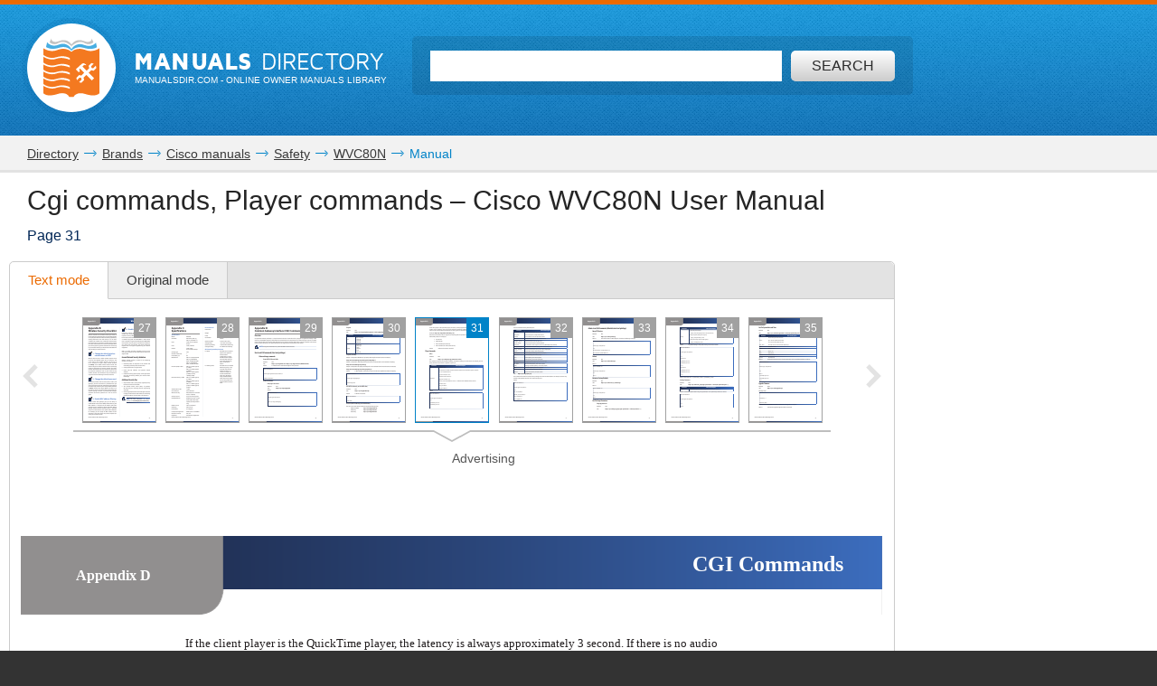

--- FILE ---
content_type: text/html; charset=UTF-8
request_url: https://www.manualsdir.com/manuals/69926/cisco-wvc80n.html?page=31
body_size: 11709
content:
<!DOCTYPE html>
<html lang="en" class="en" prefix="og: https://ogp.me/ns#">
<head>
    <link rel="dns-prefetch" href="//www.google-analytics.com">
    <link rel="dns-prefetch" href="//cdn.jsdelivr.net">
    <link rel="dns-prefetch" href="//pagead2.googlesyndication.com">
    <link rel="dns-prefetch" href="//tpc.googlesyndication.com">
    <link rel="dns-prefetch" href="//www.googletagmanager.com">

    
    <title>Cgi commands, Player commands | Cisco WVC80N User Manual | Page 31 / 66</title>

    
    <meta charset="utf-8">
    <meta name="description" content="Cisco WVC80N User Manual • Cgi commands, Player commands • Cisco Safety" />
    <meta name="keywords" content="Cisco, WVC80N, Safety user guide, user manual, pdf, read, download, owner&#039;s guide, owner&#039;s manual, owners, instruction, service manual" />
    <meta name="viewport" content="width=device-width, initial-scale=1.0">

    
                                        <meta property="og:type" content="website" />
                                                <meta property="og:title" content="Cisco WVC80N - Manual (Page 31)" />
                                                <meta property="og:url" content="https://www.manualsdir.com/manuals/69926/cisco-wvc80n.html?page=31" />
                                                <meta property="og:image" content="//www.manualsdir.com/screens/76238/31.png" />
                                                <meta property="og:site_name" content="manualsdir.com" />
                        
    
            <meta name="apple-itunes-app" content="app-id=951723184" /> 
    
    
    <link rel="icon" type="image/x-ico" href="/assets/favicon.ico" />


    
            <link rel="canonical" href="https://www.manualsdir.com/manuals/69926/cisco-wvc80n.html?page=31">
    
    
            <link rel="stylesheet" href="/assets/css/master.min.css?28" type="text/css" />
        
    <link rel="prev" href="/manuals/69926/cisco-wvc80n.html?page=30"/>    <link rel="next" href="/manuals/69926/cisco-wvc80n.html?page=32"/>    <script type="text/javascript">window.translationTab = {
            "complain-confirm" : "Want to report a bug?",
            "complain-saved" : "We thank you for noticing.",
            "complain-limited" : "Exceeded post limit",
            "doc-not-found" : "Document not found"
            };
    </script>


    
    

</head>

<body>

<!-- SVG icons -->
<svg xmlns="http://www.w3.org/2000/svg" style="display: none;">
    <!-- Logo -->
    <symbol id="logo" viewBox="0 0 79 82.1">
        <path fill="#F47920" d="M59.6,16.1c-13-5.1-20.1,2.6-20.1,2.6s-7.1-7.8-20.1-2.6 C9.1,20.2,0,13.5,0,13.5v9.4c0,0,7.8,6.6,18.7,3.2c11.3-3.5,18.5,1.3,18.5,1.3v2.4c0,0-10.7-4.7-18.5-1.6C9.4,31.9,0,25.5,0,25.5 v8.2c0,0,7.8,6.6,18.7,3.2c11.3-3.5,18.5,1.3,18.5,1.3v2.4c0,0-10.7-4.7-18.5-1.6C9.4,42.7,0,36.4,0,36.4v7.3c0,0,7.8,6.6,18.7,3.2 c11.3-3.5,18.5,1.3,18.5,1.3v2.4c0,0-10.7-4.7-18.5-1.6C9.4,52.7,0,46.4,0,46.4v7.1c0,0,7.8,6.6,18.7,3.2C30,53.2,37.2,58,37.2,58 v2.4c0,0-10.7-4.7-18.5-1.6C9.4,62.4,0,56.1,0,56.1v7.8c0,0,7.8,6.6,18.7,3.2c11.3-3.5,18.5,1.3,18.5,1.3v2.4c0,0-10.7-4.7-18.5-1.6 C9.4,72.8,0,66.5,0,66.5v10.3c0,0,4.1,6.2,19.7,1.3c13.5-4.3,16.6,4,16.6,4h6.4c0,0,3.2-8.2,16.6-4C74.9,83.1,79,76.8,79,76.8V13.5 C79,13.5,69.9,20.2,59.6,16.1z M71.5,55.8L68.3,59l-7.8-7.8l-3.9,3.9l0.8,3.1l-4,4l-3.2-0.8l3.7-3.7l-0.6-2.3l-2.3-0.6l-3.7,3.7 l-0.8-3.2l4-4l3.1,0.8l3.9-3.9l-5.9-5.9c-0.3,0.3-0.7,0.7-1,1c-0.3,0.3,1.2,2.2,0.6,2.8c-0.8,0.8-1.4,1.4-1.4,1.4l-4.2-4.2 c0,0,7.5-6.9,8.5-7.7c1-0.8,2.6-1.3,4.1-0.4c1.2,0.7,2.2,1.8,2.2,1.8s-0.2,0.2-0.5,0.6c-1-0.7-2.2-1.1-3.7,0.5 c-0.4,0.4-0.8,0.8-1.2,1.2l5.9,5.9l3.7-3.7l-0.8-3.1l4-4l3.2,0.8l-3.7,3.7l0.6,2.3l2.3,0.6l3.7-3.7l0.8,3.2l-4,4l-3.1-0.8L63.7,48 L71.5,55.8z"/>
        <path fill="#48AEE2" d="M21.7,12.9c12.1-4,17.8,4.2,17.8,4.2l0.1-1l0.1,1 c0,0,5.8-7.8,17.9-4c11.3,3.5,17.9-1,17.9-1l-1.4-6.5c0,0-5.8,7.5-16.1,3.4c-12-4.7-17.7,4.5-18.5,6C39,13.7,33.3,3.5,21.2,8.6 C11,12.8,5.2,5,5.2,5l-1.4,6.8C3.8,11.8,10.4,16.6,21.7,12.9z"/>
        <path fill="#C2C2C1" d="M21.5,6c7.2-4.2,15,1.8,17.6,4.2L39,10.7l0.2,0.3 c0,0,0.1-0.1,0.4-0.4C39.9,10.9,40,11,40,11l0.2-0.4l-0.1-0.5C42.8,7.8,50.6,1.8,57.8,6c7.7,4.5,12.7-0.9,12.7-0.9L68.3,0 c0,0-0.9,7.5-11,3.4C46.5-0.9,41,6.1,39.6,8.3C38.2,6.1,32.7-0.9,22,3.4C11.9,7.5,11,0,11,0L8.8,5.1C8.8,5.1,13.8,10.5,21.5,6z"/>
    </symbol>

    <!-- Icon arrow 1 -->
    <symbol id="icon-arrow-1" viewBox="0 0 512 512">
        <path d="M137.4,5.1l-25.7,25.7c-3.4,3.4-5.1,7.4-5.1,11.8c0,4.4,1.7,8.4,5.1,11.8 L313.5,256L111.8,457.6c-3.4,3.4-5.1,7.4-5.1,11.8c0,4.4,1.7,8.4,5.1,11.8l25.7,25.6c3.4,3.4,7.4,5.1,11.8,5.1 c4.4,0,8.4-1.7,11.8-5.1l239.2-239.1c3.4-3.4,5.1-7.3,5.1-11.8c0-4.5-1.7-8.4-5.1-11.8L161.1,5.1c-3.4-3.4-7.4-5.1-11.8-5.1 C144.8,0,140.9,1.7,137.4,5.1z"/>
    </symbol>

    <!-- Icon arrow 2 -->
    <symbol id="icon-arrow-2" viewBox="0 0 10 17">
        <path d="M8.6,17L0,8.5L8.6,0L10,2.4L3.9,8.5l6.1,6.1L8.6,17z"/>
    </symbol>

    <!-- Icon arrow 3 -->
    <symbol id="icon-arrow-3" viewBox="0 0 10 17">
        <path d="M1.4,17L10,8.5L1.4,0L0,2.4l6.1,6.1L0,14.6L1.4,17z"/>
    </symbol>

    <!-- Icon arrow 4 -->
    <symbol id="icon-arrow-4" viewBox="0 0 512 512">
        <path d="M85.6,10.5v40.3l256.2,196.9c2.5,2,4,5.1,4,8.3c0,3.2-1.5,6.2-4,8.2L85.6,461.2 v40.4c0,4,2.4,7.7,6.1,9.4c3.7,1.7,8.2,1.3,11.3-1.2l319.3-245.5c2.5-2,4-5,4-8.2c0-3.2-1.5-6.2-4-8.3L103.1,2.3 c-3.2-2.5-7.7-3-11.3-1.2C88,2.8,85.6,6.5,85.6,10.5z"/>
    </symbol>

    <!-- Icon arrow 5 -->
    <symbol id="icon-arrow-5" viewBox="0 0 512 512">
        <path d="M164.9,512l254.5-256L164.9,0L92.7,72.6L275,256L92.7,439.4L164.9,512z"/>
    </symbol>

    <!-- Icon arrow 6 -->
    <symbol id="icon-arrow-6" viewBox="0 0 512 512">
        <path d="M347.1,512L92.7,256L347.1,0l72.2,72.6L237,256l182.3,183.4L347.1,512z"/>
    </symbol>

    <!-- Icon arrow 7 -->
    <symbol id="icon-arrow-7" viewBox="0 0 14 7">
        <path stroke-miterlimit="10" d="M0.5,3h11C11.8,3,12,3.2,12,3.5C12,3.8,11.8,4,11.5,4h-11 C0.2,4,0,3.8,0,3.5C0,3.2,0.2,3,0.5,3z"/>
        <path stroke-miterlimit="10" d="M10.5,0.3l-0.3,0.3c0,0-0.1,0.1-0.1,0.2s0,0.1,0.1,0.2l2.5,2.6 l-2.5,2.6c0,0-0.1,0.1-0.1,0.2c0,0.1,0,0.1,0.1,0.2l0.3,0.3c0,0,0.1,0.1,0.1,0.1s0.1,0,0.1-0.1l3-3.1c0,0,0.1-0.1,0.1-0.2 c0-0.1,0-0.1-0.1-0.2l-3-3.1c0,0-0.1-0.1-0.1-0.1S10.6,0.2,10.5,0.3z"/>
    </symbol>

    <!-- Icon Star in circle -->
    <symbol id="icon-star" viewBox="0 0 512 512">
        <path d="M263.4,0.1C122-4,4.2,107.3,0.1,248.6c-0.1,2.5-0.1,5-0.1,7.5 C0,397.4,114.6,512,256,512c141.4,0,256-114.6,256-255.9C512,117.5,401.8,4.1,263.4,0.1z M343.9,296.2l23.3,115.9l-116.5-46.4 l-104.9,46.4L169,296.2l-81.6-92.8l104.9-11.6l58.3-104.4l58.3,104.4l128.2,11.6L343.9,296.2z"/>
    </symbol>

    <!-- Icon Plus in circle -->
    <symbol id="icon-plus" viewBox="0 0 512 512">
        <path d="M263.4,0.1C122-4,4.2,107.3,0.1,248.6c-0.1,2.5-0.1,5-0.1,7.5 C0,397.4,114.6,512,256,512c141.4,0,256-114.6,256-255.9C512,117.5,401.8,4.1,263.4,0.1z M399.3,291.9H291.8v107.5h-71.7V291.9 H112.7v-71.7h107.5V112.7h71.7v107.5h107.5V291.9z"/>
    </symbol>

    <!-- Icon Letter I -->
    <symbol id="icon-i" viewBox="0 0 22 68">
        <path d="M0,25.1v7.6c0,2.3,1.9,4.2,4.2,4.2h1.6v26.9c0,2.3,1.9,4.2,4.2,4.2h7.7
        c2.3,0,4.2-1.9,4.2-4.2V25.1c0-2.3-1.9-4.2-4.2-4.2h-2.5h-4h-7C1.9,20.9,0,22.8,0,25.1z"/>
        <path d="M13.9,0C18.4,0,22,3.6,22,8c0,4.4-3.6,8-8.1,8s-8.1-3.6-8.1-8
        C5.8,3.6,9.5,0,13.9,0z"/>
    </symbol>

    <!-- Icon HDD -->
    <symbol id="icon-hdd" viewBox="0 0 512 512">
        <path d="M506.7,265.6L441,68.5c-3.8-11.5-10.8-20.8-21-28c-10.2-7.2-21.4-10.7-33.7-10.7 H125.7c-12.2,0-23.4,3.6-33.7,10.7c-10.2,7.2-17.2,16.5-21,28L5.3,265.6C1.8,276.5,0,284.6,0,290v104.1c0,14.3,5.2,26.6,15.7,36.8 c10.4,10.2,23,15.3,37.7,15.3h405.3c14.7,0,27.2-5.1,37.7-15.3c10.4-10.2,15.7-22.4,15.7-36.8V290 C512,284.6,510.2,276.5,506.7,265.6z M111.7,81.2c0.9-2.8,2.7-5.2,5.3-7c2.7-1.8,5.6-2.8,8.7-2.8h260.7c3.1,0,6,0.9,8.7,2.8 c2.7,1.8,4.4,4.2,5.3,7L452.7,238H59.3L111.7,81.2z M469.3,394.1c0,2.8-1.1,5.3-3.2,7.3c-2.1,2.1-4.6,3.1-7.5,3.1H53.3 c-2.9,0-5.4-1-7.5-3.1c-2.1-2.1-3.2-4.5-3.2-7.3V290c0-2.8,1.1-5.3,3.2-7.3c2.1-2.1,4.6-3.1,7.5-3.1h405.3c2.9,0,5.4,1,7.5,3.1 c2.1,2.1,3.2,4.5,3.2,7.3V394.1L469.3,394.1z"/>
        <path d="M320,316.1c-7.3,0-13.6,2.5-18.8,7.6c-5.2,5.1-7.8,11.2-7.8,18.4 c0,7.2,2.6,13.3,7.8,18.4c5.2,5.1,11.5,7.6,18.8,7.6c7.3,0,13.6-2.5,18.8-7.6c5.2-5.1,7.8-11.2,7.8-18.4c0-7.2-2.6-13.3-7.8-18.4 C333.6,318.6,327.3,316.1,320,316.1z"/>
        <path d="M405.3,316.1c-7.3,0-13.6,2.5-18.8,7.6c-5.2,5.1-7.8,11.2-7.8,18.4 c0,7.2,2.6,13.3,7.8,18.4c5.2,5.1,11.5,7.6,18.8,7.6c7.3,0,13.6-2.5,18.8-7.6c5.2-5.1,7.8-11.2,7.8-18.4c0-7.2-2.6-13.3-7.8-18.4 C418.9,318.6,412.7,316.1,405.3,316.1z"/>
    </symbol>

    <!-- Icon Books -->
    <symbol id="icon-books" viewBox="0 0 512 512">
        <path d="M144.7,128.9c-5.4,0-9.8,4.4-9.8,9.9v311H19.7v-311c0-5.5-4.4-9.9-9.8-9.9 c-5.4,0-9.8,4.4-9.8,9.9v320.9c0,5.5,4.4,9.9,9.8,9.9h134.8c5.4,0,9.8-4.4,9.8-9.9V138.8C154.5,133.3,150.1,128.9,144.7,128.9z"/>
        <path d="M320.6,34.7c-5.4,0-9.8,4.4-9.8,9.9v405.2H195.6V44.6c0-5.5-4.4-9.9-9.8-9.9 c-5.4,0-9.8,4.4-9.8,9.9v415.1c0,5.5,4.4,9.9,9.8,9.9h134.8c5.4,0,9.8-4.4,9.8-9.9V44.6C330.4,39.1,326,34.7,320.6,34.7z"/>
        <path d="M440.8,142.5c-0.6-2.6-2.2-4.8-4.4-6.1c-2.2-1.4-4.9-1.8-7.4-1.2l-76.6,18.4 c-5.3,1.3-8.6,6.6-7.3,11.9c1.2,5.3,6.6,8.6,11.9,7.3l67.1-16.1l66.4,279.5l-80.7,19.3L359,241.9c-1.2-5.3-6.6-8.6-11.9-7.3 c-5.3,1.3-8.5,6.6-7.3,11.9l53,223.2c0.6,2.6,2.2,4.8,4.4,6.1c1.6,1,3.3,1.5,5.1,1.5c0.8,0,1.5-0.1,2.3-0.3l99.8-23.9 c5.3-1.3,8.5-6.6,7.3-11.9L440.8,142.5z"/>
        <path d="M77.2,185.1c18.4,0,33.3,15,33.3,33.5c0,18.5-14.9,33.5-33.3,33.5 c-18.4,0-33.3-15-33.3-33.5C43.9,200,58.8,185.1,77.2,185.1z"/>
        <path d="M38.2,409.6v7.7c0,6,4.8,10.8,10.8,10.8h56.5c6,0,10.8-4.9,10.8-10.8v-7.7 c0-6-4.8-10.9-10.8-10.9H49C43,398.7,38.2,403.6,38.2,409.6z"/>
        <path d="M253.2,96c18.4,0,33.3,15,33.3,33.5s-14.9,33.5-33.3,33.5s-33.3-15-33.3-33.5 S234.8,96,253.2,96z"/>
        <path d="M214.1,409.6v7.7c0,6,4.8,10.8,10.8,10.8h56.5c6,0,10.8-4.9,10.8-10.8v-7.7 c0-6-4.8-10.9-10.8-10.9h-56.5C218.9,398.7,214.1,403.6,214.1,409.6z"/>
        <path d="M391.6,185.1c12,0,21.7,9.7,21.7,21.8c0,12-9.7,21.8-21.7,21.8 c-12,0-21.7-9.7-21.7-21.8C369.9,194.8,379.6,185.1,391.6,185.1z"/>
        <path d="M413.7,424.2c1.4,5.8,7.2,9.4,13,8l36.9-8.8c5.8-1.4,9.4-7.2,8-13.1l-1.8-7.5 c-1.4-5.8-7.2-9.4-13-8l-36.9,8.8c-5.8,1.4-9.4,7.2-8,13.1L413.7,424.2z"/>
        <path d="M126.2,161.4v-19.7c0-5.5-4.4-9.9-9.8-9.9c-5.4,0-9.8,4.4-9.8,9.9v9.9H48v-9.9 c0-5.5-4.4-9.9-9.8-9.9c-5.4,0-9.8,4.4-9.8,9.9v19.7c0,5.5,4.4,9.9,9.8,9.9h78.1C121.8,171.3,126.2,166.9,126.2,161.4z"/>
        <path d="M302.1,64.3V44.6c0-5.5-4.4-9.9-9.8-9.9c-5.4,0-9.8,4.4-9.8,9.9v9.9h-58.5v-9.9 c0-5.5-4.4-9.9-9.8-9.9c-5.4,0-9.8,4.4-9.8,9.9v19.7c0,5.5,4.4,9.9,9.8,9.9h78.1C297.7,74.2,302.1,69.8,302.1,64.3z"/>
    </symbol>

    <!-- Icon Books 2 -->
    <symbol id="icon-books-2" viewBox="0 0 512 512">
        <path d="M483.4,220.1c0-0.1,0-0.2,0-0.3c0-0.2-0.2-0.4-0.3-0.6c-0.2-0.6-0.4-1.2-0.8-1.7 c-0.2-0.3-0.5-0.6-0.7-0.9c-0.4-0.4-0.8-0.7-1.3-1c-0.2-0.2-0.4-0.4-0.7-0.5L454,203.1l17.2-16.2c1.5-1.3,2.2-3.3,2-5.3L467,106 c-0.1-0.8-0.3-1-0.4-1.2c-0.2-0.6-0.4-1.2-0.8-1.7c-0.2-0.3-0.4-0.6-0.7-0.9c-0.4-0.4-0.8-0.7-1.2-1c-0.2-0.2-0.4-0.4-0.7-0.6 L247.4,0.1c0,0-5.6-0.6-7.6,1.4L24.1,222.6c-0.7,0.9-1.1,1.6-1.4,2.3c-0.4,1.2-0.5,2.1-0.4,3l8.6,64.9c0.3,2.2,1.7,4.1,3.7,5 l30.1,14.4l-24.1,24.7c-0.1,0.1-0.1,0.2-0.2,0.3c-0.5,0.6-0.9,1.3-1.2,2.1c0,0.1-0.2,0.2-0.2,0.4c-0.2,0.8-0.3,1.7-0.2,2.7l8.6,64.9 c0.3,2.2,1.7,4.1,3.7,5l207.1,99c0.1,0,0.1,0,0.2,0c0.8,0.4,1.7,0.6,2.7,0.6h0c0.1,0,0.2,0,0.3,0c0.3,0,0.5-0.2,0.8-0.2 c0.5-0.1,1-0.2,1.5-0.4c0.4-0.2,0.7-0.5,1.1-0.7c0.3-0.2,0.6-0.3,0.8-0.5l222-208.7c1.4-1.4,2.2-3.3,2-5.3l-6.3-75.8 C483.5,220.3,483.4,220.3,483.4,220.1z M253.6,37.5l158.6,73.2L370,152.1L212.5,80.3L253.6,37.5z M43.7,287.7L37,238.1l197.6,90.7 l2.7,51.5L43.7,287.7z M60.2,402.2l-6.6-49.7l197.6,90.7l2.7,51.5L60.2,402.2z M250.5,376.5l-2.6-49.4l207.1-205.9l4.9,58.5 L250.5,376.5z M267,490.9l-2.6-49.4l207-205.9l4.9,58.5L267,490.9z"/>
    </symbol>

    <!-- Icon Full list -->
    <symbol id="icon-flist" viewBox="0 0 512 512">
        <path d="M60.2,15.1c33.3,0,60.2,27,60.2,60.2s-27,60.2-60.2,60.2C27,135.5,0,108.6,0,75.3 S27,15.1,60.2,15.1z"/>
        <path d="M240.9,15.1h210.8c33.3,0,60.2,27,60.2,60.2s-27,60.2-60.2,60.2H240.9 c-33.3,0-60.2-27-60.2-60.2S207.7,15.1,240.9,15.1z"/>
        <path d="M60.2,195.8c33.3,0,60.2,27,60.2,60.2s-27,60.2-60.2,60.2C27,316.2,0,289.3,0,256 S27,195.8,60.2,195.8z"/>
        <path d="M240.9,195.8h210.8c33.3,0,60.2,27,60.2,60.2s-27,60.2-60.2,60.2H240.9 c-33.3,0-60.2-27-60.2-60.2S207.7,195.8,240.9,195.8z"/>
        <path d="M60.2,376.5c33.3,0,60.2,27,60.2,60.2c0,33.3-27,60.2-60.2,60.2 C27,496.9,0,470,0,436.7C0,403.4,27,376.5,60.2,376.5z"/>
        <path d="M240.9,376.5h210.8c33.3,0,60.2,27,60.2,60.2c0,33.3-27,60.2-60.2,60.2H240.9 c-33.3,0-60.2-27-60.2-60.2C180.7,403.4,207.7,376.5,240.9,376.5z"/>
    </symbol>

    <!-- Icon Watch more -->
    <symbol id="icon-watch" viewBox="0 0 512 512">
        <path d="M104.1,0h55.4c14,0,25.3,11.3,25.3,25.3v89.4c0,14-11.3,25.3-25.3,25.3h-55.4 c-14,0-25.3-11.3-25.3-25.3V25.3C78.8,11.3,90.2,0,104.1,0z"/>
        <path d="M228.3,0h55.4c14,0,25.3,11.3,25.3,25.3v89.4c0,14-11.3,25.3-25.3,25.3h-55.4 c-14,0-25.3-11.3-25.3-25.3V25.3C203,11.3,214.3,0,228.3,0z"/>
        <path d="M352.5,0h55.4c14,0,25.3,11.3,25.3,25.3v89.4c0,14-11.3,25.3-25.3,25.3h-55.4 c-14,0-25.3-11.3-25.3-25.3V25.3C327.2,11.3,338.5,0,352.5,0z"/>
        <path d="M104.1,157.7h55.7"/>
        <path d="M228.2,157.7h55.7"/>
        <path d="M352.2,157.7h55.7"/>
        <path d="M104.1,177.2h55.4c14,0,25.3,11.3,25.3,25.3v89.4c0,14-11.3,25.3-25.3,25.3h-55.4 c-14,0-25.3-11.3-25.3-25.3v-89.4C78.8,188.5,90.2,177.2,104.1,177.2z"/>
        <path d="M228.3,177.2h55.4c14,0,25.3,11.3,25.3,25.3v89.4c0,14-11.3,25.3-25.3,25.3h-55.4 c-14,0-25.3-11.3-25.3-25.3v-89.4C203,188.5,214.3,177.2,228.3,177.2z"/>
        <path d="M352.5,177.2h55.4c14,0,25.3,11.3,25.3,25.3v89.4c0,14-11.3,25.3-25.3,25.3h-55.4 c-14,0-25.3-11.3-25.3-25.3v-89.4C327.2,188.5,338.5,177.2,352.5,177.2z"/>
        <path d="M104.1,334.8h55.7"/>
        <path d="M228.2,334.8h55.7"/>
        <path d="M352.2,334.8h55.7"/>
        <path d="M104.1,354.3h55.4c14,0,25.3,11.3,25.3,25.3V469c0,14-11.3,25.3-25.3,25.3h-55.4 c-14,0-25.3-11.3-25.3-25.3v-89.4C78.8,365.6,90.2,354.3,104.1,354.3z"/>
        <path d="M228.3,354.3h55.4c14,0,25.3,11.3,25.3,25.3V469c0,14-11.3,25.3-25.3,25.3h-55.4 c-14,0-25.3-11.3-25.3-25.3v-89.4C203,365.6,214.3,354.3,228.3,354.3z"/>
        <path d="M352.5,354.3h55.4c14,0,25.3,11.3,25.3,25.3V469c0,14-11.3,25.3-25.3,25.3h-55.4 c-14,0-25.3-11.3-25.3-25.3v-89.4C327.2,365.6,338.5,354.3,352.5,354.3z"/>
        <path d="M104.1,512h55.7"/>
        <path d="M228.2,512h55.7"/>
        <path d="M352.2,512h55.7"/>
    </symbol>

    <!-- Icon Search -->
    <symbol id="icon-search" viewBox="0 0 512 512">
        <path d="M16.4,416L70,362.5c3.3-3.3,7.7-5.2,12.2-5.2c5.5,0,10.6,2.6,14,7.3 c14.3,19.7,31.5,36.9,51.2,51.2c4.2,3.1,6.9,7.7,7.2,12.7c0.4,4.9-1.5,9.9-5.1,13.5l-53.6,53.5C85.3,506.1,71.2,512,56.2,512 s-29.1-5.9-39.7-16.5C-5.5,473.6-5.5,437.9,16.4,416z"/>
        <path d="M289,446c-123,0-223-100-223-223C66,100,166,0,289,0c123,0,223,100,223,223 C512,345.9,412,446,289,446z M289,66.9c-86.1,0-156.1,70-156.1,156.1S202.9,379,289,379c86.1,0,156.1-70,156.1-156.1 S375.1,66.9,289,66.9z"/>
    </symbol>

    <!-- Icon Zoom -->
    <symbol id="icon-zoom" viewBox="0 0 512 512">
        <path d="M278.8,114.3h61.3v62.6h61.3v61.7h-61.3v61.7h-61.3v-61.7h-61.3v-61.7h61.3V114.3z
     M13.7,434.6l106-110c2.9-2.8,6.4-4.4,9.8-6.2c-15.7-30.8-24.1-69-23.7-115.7C106.7,66.7,174.9-0.9,310.3,0
    C445.7,0.9,512.9,69.5,512,205.7c-1,136.1-69.1,203.8-204.5,202.8c-48.9-0.3-88.7-9.8-119.8-27.9c-1.9,3.1-3.5,6.3-6.2,8.9l-106,110
    c-17.8,17.1-46.1,16.5-63.1-1.4C-4.6,480.2-4.1,451.7,13.7,434.6z M308.9,345.8c93.2,0,139.8-46.9,139.8-140.6
    c0-93.7-46.6-140.5-139.8-140.5s-139.8,46.7-139.8,140.5C169.1,299,215.7,345.8,308.9,345.8z"/>
    </symbol>

    <!-- Icon Download -->
    <symbol id="icon-download" viewBox="0 0 512 512">
        <path d="M500.4,182H360.7V0H151.3v182H11.6L256,421.6L500.4,182z M34.9,466.7V512h442.2
    v-45.3H34.9z"/>
    </symbol>

    <!-- Icon Download 2 -->
    <symbol id="icon-download-2" viewBox="0 0 41 41">
        <path d="M25.4,0v18.5h8.1l-13,13.2l-13-13.2h8.1V0C6.6,2.2,0,10.4,0,20.2C0,31.7,9.2,41,20.5,41C31.8,41,41,31.7,41,20.2C41,10.4,34.4,2.2,25.4,0z"/>
    </symbol>

    <!-- Icon See -->
    <symbol id="icon-see" viewBox="0 0 512 512">
        <path d="M507.4,241.5c-2.1-3-52.8-74.9-122.7-124C348.4,91.9,302.7,77.9,256,77.9 c-46.7,0-92.4,14-128.8,39.6c-69.9,49.1-120.5,121-122.6,124c-6.1,8.7-6.1,20.3,0,29c2.1,3,52.7,74.9,122.6,124 c36.3,25.5,82,39.6,128.8,39.6c46.8,0,92.4-14,128.7-39.6c69.9-49.1,120.6-121,122.7-124C513.5,261.8,513.5,250.2,507.4,241.5z M256,345.1c-49.5,0-89.6-40-89.6-89.1c0-49.2,40.1-89.1,89.6-89.1c49.4,0,89.6,39.8,89.6,89.1C345.6,305.1,305.4,345.1,256,345.1z "/>
        <path d="M307.2,256c0,28-23,50.9-51.2,50.9c-28.3,0-51.2-22.9-51.2-50.9 c0-28.1,22.9-50.9,51.2-50.9C284.2,205.1,307.2,227.9,307.2,256z"/>
    </symbol>

    <!-- Icon Complain -->
    <symbol id="icon-complain" viewBox="0 0 512 512">
        <path d="M279.8,37.3c-132-3.5-242.1,91.2-245.9,211.5c-0.1,2.1-0.1,4.2-0.1,6.4
        c0,35.5,9.3,69,25.8,98.6C69.9,372.2-13.6,458,1.9,473c13.1,12.7,124.4-44.8,140.5-35.3C179.9,460,224.7,473,272.9,473
        C404.9,473,512,375.4,512,255.1C512.1,137.2,409.1,40.7,279.8,37.3z M310.1,409.2h-85v-63.8h42.5v-42.5h-42.5l-10.6-191.3h106.3
        l-10.6,191.3h-42.5v42.5h42.5V409.2z"/>
    </symbol>

    <!-- Icon Share -->
    <symbol id="icon-share" viewBox="0 0 18 18">
        <path d="M14.7,0c-1.8,0-3.3,1.5-3.3,3.3c0,0.1,0,0.2,0,0.2l-6,2.8C4.9,5.7,4.1,5.4,3.3,5.4 C1.5,5.4,0,6.9,0,8.6s1.5,3.3,3.3,3.3c0.6,0,1.1-0.1,1.6-0.4l2.6,2.2c-0.1,0.3-0.2,0.7-0.2,1.1c0,1.8,1.5,3.3,3.3,3.3 s3.3-1.5,3.3-3.3c0-1.8-1.5-3.3-3.3-3.3c-0.6,0-1.1,0.1-1.6,0.4L6.3,9.7C6.4,9.4,6.5,9,6.5,8.6c0-0.1,0-0.1,0-0.2l6-2.8 c0.6,0.6,1.4,0.9,2.2,0.9C16.5,6.5,18,5,18,3.3C18,1.5,16.5,0,14.7,0z"/>
    </symbol>
</svg>


<div class="wrapper manual-global">
    
        <header class="header header--small row">
            <div class="header__content row__content">
                <div class="logo logo--f-left">
                    <a href="/" class="logo__image logo__image--small" aria-label="Home page"><svg class="logo-svg"><use xlink:href="#logo" /></svg></a>
                    <div class="logo__titles logo__titles--small">
                        <span class="logo__title logo__title--small"><b>Manuals</b> Directory</span>
                        <span class="logo__sub-title logo__sub-title--small"><span>ManualsDir.com</span> - online owner manuals library</span>
                    </div>
                </div>
                <form action="/search.html" method="get" class="search search--inner" id="search-form">
                    <div class="search__content search__content--inner">
                        <input type="text" name="q" class="search__input-text"  aria-label="Search" id="top-search"  />
                        <button type="submit" class="search__submit search__submit--inner" aria-label="Search"><span>Search</span> <svg class="svg-icon"><use xlink:href="#icon-search" /></svg></button>
                    </div>
                </form>
            </div>
        </header>
    
    <main class="content">
        
    <div class="row row--grey row--border-bot row--small-padding hide-small clearfix">
        <div class="row__content position-ralative">
            <nav class="pathway" itemscope itemtype="http://schema.org/BreadcrumbList">
    <div itemscope itemprop="itemListElement" itemtype="http://schema.org/ListItem">
        <a itemprop="item" href="/"><span itemprop="name">Directory</span></a>
        <svg class="svg-icon"><use xlink:href="#icon-arrow-7" /></svg>
        <meta itemprop="position" content="1" />
    </div>
                        <div itemscope itemprop="itemListElement" itemtype="http://schema.org/ListItem">
                <a itemprop="item" href="/brands.html"><span itemprop="name">Brands</span></a>
                <svg class="svg-icon"><use xlink:href="#icon-arrow-7" /></svg>
                <meta itemprop="position" content="2" />
            </div>
                                <div itemscope itemprop="itemListElement" itemtype="http://schema.org/ListItem">
                <a itemprop="item" href="/brands/cisco.html"><span itemprop="name">Cisco manuals</span></a>
                <svg class="svg-icon"><use xlink:href="#icon-arrow-7" /></svg>
                <meta itemprop="position" content="3" />
            </div>
                                <div itemscope itemprop="itemListElement" itemtype="http://schema.org/ListItem">
                <a itemprop="item" href="/brands/cisco/158.html"><span itemprop="name">Safety</span></a>
                <svg class="svg-icon"><use xlink:href="#icon-arrow-7" /></svg>
                <meta itemprop="position" content="4" />
            </div>
                                <div itemscope itemprop="itemListElement" itemtype="http://schema.org/ListItem">
                <a itemprop="item" href="/models/cisco/wvc80n.html"><span itemprop="name">WVC80N</span></a>
                <svg class="svg-icon"><use xlink:href="#icon-arrow-7" /></svg>
                <meta itemprop="position" content="5" />
            </div>
                                Manual
            </nav>
        </div>
    </div>

        
    <div class="row row--border-bot row--view">
        <div class="row__content">

            
            <div class="title-block title-block--manual">
                <h1 class="title title--h1">Cgi commands, Player commands &ndash; Cisco WVC80N User Manual</h1>
                <h2 class="title title--h4">Page 31</h2>
            </div>

            

            
            <div id="view-toolbar" class="tabs tabs--manual">
                <ul class="tabs__list">
                    <li><a href="/manuals/69926/cisco-wvc80n.html?page=31" class="active" id="html-btn">Text mode <span class="original-preloader" id="html-preloader"></span></a></li>
                    <li><a href="/manuals/69926/cisco-wvc80n.html?page=31&amp;original=1"  id="original-btn">Original mode <span class="original-preloader" id="original-preloader"></span></a></li>
                    
                    
                </ul>
                <div class="tabs__content">
                    <div class="tabs__content__inner visible">
                        <div class="manual-view">

                            <nav class="manual-view__pager">
                                <div class="manual-view__pager__list">
                                    <div id="thumb-pager-list" class="manual-view__pager__list__inner" data-current_page="31">
                                        <ul>
                                                                                            <li
                                                        data-icon="/files/76238/content/i-01.png"
                                                        data-html="/manuals/69926/cisco-wvc80n.html"
                                                        data-page="1"
                                                ><a href="/manuals/69926/cisco-wvc80n.html" aria-label="Page 1"><span class="placeholder"></span><span class="number"></span></a></li>
                                                                                            <li
                                                        data-icon="/files/76238/content/i-02.png"
                                                        data-html="/manuals/69926/cisco-wvc80n.html?page=2"
                                                        data-page="2"
                                                ><a href="/manuals/69926/cisco-wvc80n.html?page=2" aria-label="Page 2"><span class="placeholder"></span><span class="number"></span></a></li>
                                                                                            <li
                                                        data-icon="/files/76238/content/i-03.png"
                                                        data-html="/manuals/69926/cisco-wvc80n.html?page=3"
                                                        data-page="3"
                                                ><a href="/manuals/69926/cisco-wvc80n.html?page=3" aria-label="Page 3"><span class="placeholder"></span><span class="number"></span></a></li>
                                                                                            <li
                                                        data-icon="/files/76238/content/i-04.png"
                                                        data-html="/manuals/69926/cisco-wvc80n.html?page=4"
                                                        data-page="4"
                                                ><a href="/manuals/69926/cisco-wvc80n.html?page=4" aria-label="Page 4"><span class="placeholder"></span><span class="number"></span></a></li>
                                                                                            <li
                                                        data-icon="/files/76238/content/i-05.png"
                                                        data-html="/manuals/69926/cisco-wvc80n.html?page=5"
                                                        data-page="5"
                                                ><a href="/manuals/69926/cisco-wvc80n.html?page=5" aria-label="Page 5"><span class="placeholder"></span><span class="number"></span></a></li>
                                                                                            <li
                                                        data-icon="/files/76238/content/i-06.png"
                                                        data-html="/manuals/69926/cisco-wvc80n.html?page=6"
                                                        data-page="6"
                                                ><a href="/manuals/69926/cisco-wvc80n.html?page=6" aria-label="Page 6"><span class="placeholder"></span><span class="number"></span></a></li>
                                                                                            <li
                                                        data-icon="/files/76238/content/i-07.png"
                                                        data-html="/manuals/69926/cisco-wvc80n.html?page=7"
                                                        data-page="7"
                                                ><a href="/manuals/69926/cisco-wvc80n.html?page=7" aria-label="Page 7"><span class="placeholder"></span><span class="number"></span></a></li>
                                                                                            <li
                                                        data-icon="/files/76238/content/i-08.png"
                                                        data-html="/manuals/69926/cisco-wvc80n.html?page=8"
                                                        data-page="8"
                                                ><a href="/manuals/69926/cisco-wvc80n.html?page=8" aria-label="Page 8"><span class="placeholder"></span><span class="number"></span></a></li>
                                                                                            <li
                                                        data-icon="/files/76238/content/i-09.png"
                                                        data-html="/manuals/69926/cisco-wvc80n.html?page=9"
                                                        data-page="9"
                                                ><a href="/manuals/69926/cisco-wvc80n.html?page=9" aria-label="Page 9"><span class="placeholder"></span><span class="number"></span></a></li>
                                                                                            <li
                                                        data-icon="/files/76238/content/i-10.png"
                                                        data-html="/manuals/69926/cisco-wvc80n.html?page=10"
                                                        data-page="10"
                                                ><a href="/manuals/69926/cisco-wvc80n.html?page=10" aria-label="Page 10"><span class="placeholder"></span><span class="number"></span></a></li>
                                                                                            <li
                                                        data-icon="/files/76238/content/i-11.png"
                                                        data-html="/manuals/69926/cisco-wvc80n.html?page=11"
                                                        data-page="11"
                                                ><a href="/manuals/69926/cisco-wvc80n.html?page=11" aria-label="Page 11"><span class="placeholder"></span><span class="number"></span></a></li>
                                                                                            <li
                                                        data-icon="/files/76238/content/i-12.png"
                                                        data-html="/manuals/69926/cisco-wvc80n.html?page=12"
                                                        data-page="12"
                                                ><a href="/manuals/69926/cisco-wvc80n.html?page=12" aria-label="Page 12"><span class="placeholder"></span><span class="number"></span></a></li>
                                                                                            <li
                                                        data-icon="/files/76238/content/i-13.png"
                                                        data-html="/manuals/69926/cisco-wvc80n.html?page=13"
                                                        data-page="13"
                                                ><a href="/manuals/69926/cisco-wvc80n.html?page=13" aria-label="Page 13"><span class="placeholder"></span><span class="number"></span></a></li>
                                                                                            <li
                                                        data-icon="/files/76238/content/i-14.png"
                                                        data-html="/manuals/69926/cisco-wvc80n.html?page=14"
                                                        data-page="14"
                                                ><a href="/manuals/69926/cisco-wvc80n.html?page=14" aria-label="Page 14"><span class="placeholder"></span><span class="number"></span></a></li>
                                                                                            <li
                                                        data-icon="/files/76238/content/i-15.png"
                                                        data-html="/manuals/69926/cisco-wvc80n.html?page=15"
                                                        data-page="15"
                                                ><a href="/manuals/69926/cisco-wvc80n.html?page=15" aria-label="Page 15"><span class="placeholder"></span><span class="number"></span></a></li>
                                                                                            <li
                                                        data-icon="/files/76238/content/i-16.png"
                                                        data-html="/manuals/69926/cisco-wvc80n.html?page=16"
                                                        data-page="16"
                                                ><a href="/manuals/69926/cisco-wvc80n.html?page=16" aria-label="Page 16"><span class="placeholder"></span><span class="number"></span></a></li>
                                                                                            <li
                                                        data-icon="/files/76238/content/i-17.png"
                                                        data-html="/manuals/69926/cisco-wvc80n.html?page=17"
                                                        data-page="17"
                                                ><a href="/manuals/69926/cisco-wvc80n.html?page=17" aria-label="Page 17"><span class="placeholder"></span><span class="number"></span></a></li>
                                                                                            <li
                                                        data-icon="/files/76238/content/i-18.png"
                                                        data-html="/manuals/69926/cisco-wvc80n.html?page=18"
                                                        data-page="18"
                                                ><a href="/manuals/69926/cisco-wvc80n.html?page=18" aria-label="Page 18"><span class="placeholder"></span><span class="number"></span></a></li>
                                                                                            <li
                                                        data-icon="/files/76238/content/i-19.png"
                                                        data-html="/manuals/69926/cisco-wvc80n.html?page=19"
                                                        data-page="19"
                                                ><a href="/manuals/69926/cisco-wvc80n.html?page=19" aria-label="Page 19"><span class="placeholder"></span><span class="number"></span></a></li>
                                                                                            <li
                                                        data-icon="/files/76238/content/i-20.png"
                                                        data-html="/manuals/69926/cisco-wvc80n.html?page=20"
                                                        data-page="20"
                                                ><a href="/manuals/69926/cisco-wvc80n.html?page=20" aria-label="Page 20"><span class="placeholder"></span><span class="number"></span></a></li>
                                                                                            <li
                                                        data-icon="/files/76238/content/i-21.png"
                                                        data-html="/manuals/69926/cisco-wvc80n.html?page=21"
                                                        data-page="21"
                                                ><a href="/manuals/69926/cisco-wvc80n.html?page=21" aria-label="Page 21"><span class="placeholder"></span><span class="number"></span></a></li>
                                                                                            <li
                                                        data-icon="/files/76238/content/i-22.png"
                                                        data-html="/manuals/69926/cisco-wvc80n.html?page=22"
                                                        data-page="22"
                                                ><a href="/manuals/69926/cisco-wvc80n.html?page=22" aria-label="Page 22"><span class="placeholder"></span><span class="number"></span></a></li>
                                                                                            <li
                                                        data-icon="/files/76238/content/i-23.png"
                                                        data-html="/manuals/69926/cisco-wvc80n.html?page=23"
                                                        data-page="23"
                                                ><a href="/manuals/69926/cisco-wvc80n.html?page=23" aria-label="Page 23"><span class="placeholder"></span><span class="number"></span></a></li>
                                                                                            <li
                                                        data-icon="/files/76238/content/i-24.png"
                                                        data-html="/manuals/69926/cisco-wvc80n.html?page=24"
                                                        data-page="24"
                                                ><a href="/manuals/69926/cisco-wvc80n.html?page=24" aria-label="Page 24"><span class="placeholder"></span><span class="number"></span></a></li>
                                                                                            <li
                                                        data-icon="/files/76238/content/i-25.png"
                                                        data-html="/manuals/69926/cisco-wvc80n.html?page=25"
                                                        data-page="25"
                                                ><a href="/manuals/69926/cisco-wvc80n.html?page=25" aria-label="Page 25"><span class="placeholder"></span><span class="number"></span></a></li>
                                                                                            <li
                                                        data-icon="/files/76238/content/i-26.png"
                                                        data-html="/manuals/69926/cisco-wvc80n.html?page=26"
                                                        data-page="26"
                                                ><a href="/manuals/69926/cisco-wvc80n.html?page=26" aria-label="Page 26"><span class="placeholder"></span><span class="number"></span></a></li>
                                                                                            <li
                                                        data-icon="/files/76238/content/i-27.png"
                                                        data-html="/manuals/69926/cisco-wvc80n.html?page=27"
                                                        data-page="27"
                                                ><a href="/manuals/69926/cisco-wvc80n.html?page=27" aria-label="Page 27"><span class="placeholder"></span><span class="number"></span></a></li>
                                                                                            <li
                                                        data-icon="/files/76238/content/i-28.png"
                                                        data-html="/manuals/69926/cisco-wvc80n.html?page=28"
                                                        data-page="28"
                                                ><a href="/manuals/69926/cisco-wvc80n.html?page=28" aria-label="Page 28"><span class="placeholder"></span><span class="number"></span></a></li>
                                                                                            <li
                                                        data-icon="/files/76238/content/i-29.png"
                                                        data-html="/manuals/69926/cisco-wvc80n.html?page=29"
                                                        data-page="29"
                                                ><a href="/manuals/69926/cisco-wvc80n.html?page=29" aria-label="Page 29"><span class="placeholder"></span><span class="number"></span></a></li>
                                                                                            <li
                                                        data-icon="/files/76238/content/i-30.png"
                                                        data-html="/manuals/69926/cisco-wvc80n.html?page=30"
                                                        data-page="30"
                                                ><a href="/manuals/69926/cisco-wvc80n.html?page=30" aria-label="Page 30"><span class="placeholder"></span><span class="number"></span></a></li>
                                                                                            <li
                                                        data-icon="/files/76238/content/i-31.png"
                                                        data-html="/manuals/69926/cisco-wvc80n.html?page=31"
                                                        data-page="31"
                                                ><a href="/manuals/69926/cisco-wvc80n.html?page=31" aria-label="Page 31"><span class="placeholder"></span><span class="number"></span></a></li>
                                                                                            <li
                                                        data-icon="/files/76238/content/i-32.png"
                                                        data-html="/manuals/69926/cisco-wvc80n.html?page=32"
                                                        data-page="32"
                                                ><a href="/manuals/69926/cisco-wvc80n.html?page=32" aria-label="Page 32"><span class="placeholder"></span><span class="number"></span></a></li>
                                                                                            <li
                                                        data-icon="/files/76238/content/i-33.png"
                                                        data-html="/manuals/69926/cisco-wvc80n.html?page=33"
                                                        data-page="33"
                                                ><a href="/manuals/69926/cisco-wvc80n.html?page=33" aria-label="Page 33"><span class="placeholder"></span><span class="number"></span></a></li>
                                                                                            <li
                                                        data-icon="/files/76238/content/i-34.png"
                                                        data-html="/manuals/69926/cisco-wvc80n.html?page=34"
                                                        data-page="34"
                                                ><a href="/manuals/69926/cisco-wvc80n.html?page=34" aria-label="Page 34"><span class="placeholder"></span><span class="number"></span></a></li>
                                                                                            <li
                                                        data-icon="/files/76238/content/i-35.png"
                                                        data-html="/manuals/69926/cisco-wvc80n.html?page=35"
                                                        data-page="35"
                                                ><a href="/manuals/69926/cisco-wvc80n.html?page=35" aria-label="Page 35"><span class="placeholder"></span><span class="number"></span></a></li>
                                                                                            <li
                                                        data-icon="/files/76238/content/i-36.png"
                                                        data-html="/manuals/69926/cisco-wvc80n.html?page=36"
                                                        data-page="36"
                                                ><a href="/manuals/69926/cisco-wvc80n.html?page=36" aria-label="Page 36"><span class="placeholder"></span><span class="number"></span></a></li>
                                                                                            <li
                                                        data-icon="/files/76238/content/i-37.png"
                                                        data-html="/manuals/69926/cisco-wvc80n.html?page=37"
                                                        data-page="37"
                                                ><a href="/manuals/69926/cisco-wvc80n.html?page=37" aria-label="Page 37"><span class="placeholder"></span><span class="number"></span></a></li>
                                                                                            <li
                                                        data-icon="/files/76238/content/i-38.png"
                                                        data-html="/manuals/69926/cisco-wvc80n.html?page=38"
                                                        data-page="38"
                                                ><a href="/manuals/69926/cisco-wvc80n.html?page=38" aria-label="Page 38"><span class="placeholder"></span><span class="number"></span></a></li>
                                                                                            <li
                                                        data-icon="/files/76238/content/i-39.png"
                                                        data-html="/manuals/69926/cisco-wvc80n.html?page=39"
                                                        data-page="39"
                                                ><a href="/manuals/69926/cisco-wvc80n.html?page=39" aria-label="Page 39"><span class="placeholder"></span><span class="number"></span></a></li>
                                                                                            <li
                                                        data-icon="/files/76238/content/i-40.png"
                                                        data-html="/manuals/69926/cisco-wvc80n.html?page=40"
                                                        data-page="40"
                                                ><a href="/manuals/69926/cisco-wvc80n.html?page=40" aria-label="Page 40"><span class="placeholder"></span><span class="number"></span></a></li>
                                                                                            <li
                                                        data-icon="/files/76238/content/i-41.png"
                                                        data-html="/manuals/69926/cisco-wvc80n.html?page=41"
                                                        data-page="41"
                                                ><a href="/manuals/69926/cisco-wvc80n.html?page=41" aria-label="Page 41"><span class="placeholder"></span><span class="number"></span></a></li>
                                                                                            <li
                                                        data-icon="/files/76238/content/i-42.png"
                                                        data-html="/manuals/69926/cisco-wvc80n.html?page=42"
                                                        data-page="42"
                                                ><a href="/manuals/69926/cisco-wvc80n.html?page=42" aria-label="Page 42"><span class="placeholder"></span><span class="number"></span></a></li>
                                                                                            <li
                                                        data-icon="/files/76238/content/i-43.png"
                                                        data-html="/manuals/69926/cisco-wvc80n.html?page=43"
                                                        data-page="43"
                                                ><a href="/manuals/69926/cisco-wvc80n.html?page=43" aria-label="Page 43"><span class="placeholder"></span><span class="number"></span></a></li>
                                                                                            <li
                                                        data-icon="/files/76238/content/i-44.png"
                                                        data-html="/manuals/69926/cisco-wvc80n.html?page=44"
                                                        data-page="44"
                                                ><a href="/manuals/69926/cisco-wvc80n.html?page=44" aria-label="Page 44"><span class="placeholder"></span><span class="number"></span></a></li>
                                                                                            <li
                                                        data-icon="/files/76238/content/i-45.png"
                                                        data-html="/manuals/69926/cisco-wvc80n.html?page=45"
                                                        data-page="45"
                                                ><a href="/manuals/69926/cisco-wvc80n.html?page=45" aria-label="Page 45"><span class="placeholder"></span><span class="number"></span></a></li>
                                                                                            <li
                                                        data-icon="/files/76238/content/i-46.png"
                                                        data-html="/manuals/69926/cisco-wvc80n.html?page=46"
                                                        data-page="46"
                                                ><a href="/manuals/69926/cisco-wvc80n.html?page=46" aria-label="Page 46"><span class="placeholder"></span><span class="number"></span></a></li>
                                                                                            <li
                                                        data-icon="/files/76238/content/i-47.png"
                                                        data-html="/manuals/69926/cisco-wvc80n.html?page=47"
                                                        data-page="47"
                                                ><a href="/manuals/69926/cisco-wvc80n.html?page=47" aria-label="Page 47"><span class="placeholder"></span><span class="number"></span></a></li>
                                                                                            <li
                                                        data-icon="/files/76238/content/i-48.png"
                                                        data-html="/manuals/69926/cisco-wvc80n.html?page=48"
                                                        data-page="48"
                                                ><a href="/manuals/69926/cisco-wvc80n.html?page=48" aria-label="Page 48"><span class="placeholder"></span><span class="number"></span></a></li>
                                                                                            <li
                                                        data-icon="/files/76238/content/i-49.png"
                                                        data-html="/manuals/69926/cisco-wvc80n.html?page=49"
                                                        data-page="49"
                                                ><a href="/manuals/69926/cisco-wvc80n.html?page=49" aria-label="Page 49"><span class="placeholder"></span><span class="number"></span></a></li>
                                                                                            <li
                                                        data-icon="/files/76238/content/i-50.png"
                                                        data-html="/manuals/69926/cisco-wvc80n.html?page=50"
                                                        data-page="50"
                                                ><a href="/manuals/69926/cisco-wvc80n.html?page=50" aria-label="Page 50"><span class="placeholder"></span><span class="number"></span></a></li>
                                                                                            <li
                                                        data-icon="/files/76238/content/i-51.png"
                                                        data-html="/manuals/69926/cisco-wvc80n.html?page=51"
                                                        data-page="51"
                                                ><a href="/manuals/69926/cisco-wvc80n.html?page=51" aria-label="Page 51"><span class="placeholder"></span><span class="number"></span></a></li>
                                                                                            <li
                                                        data-icon="/files/76238/content/i-52.png"
                                                        data-html="/manuals/69926/cisco-wvc80n.html?page=52"
                                                        data-page="52"
                                                ><a href="/manuals/69926/cisco-wvc80n.html?page=52" aria-label="Page 52"><span class="placeholder"></span><span class="number"></span></a></li>
                                                                                            <li
                                                        data-icon="/files/76238/content/i-53.png"
                                                        data-html="/manuals/69926/cisco-wvc80n.html?page=53"
                                                        data-page="53"
                                                ><a href="/manuals/69926/cisco-wvc80n.html?page=53" aria-label="Page 53"><span class="placeholder"></span><span class="number"></span></a></li>
                                                                                            <li
                                                        data-icon="/files/76238/content/i-54.png"
                                                        data-html="/manuals/69926/cisco-wvc80n.html?page=54"
                                                        data-page="54"
                                                ><a href="/manuals/69926/cisco-wvc80n.html?page=54" aria-label="Page 54"><span class="placeholder"></span><span class="number"></span></a></li>
                                                                                            <li
                                                        data-icon="/files/76238/content/i-55.png"
                                                        data-html="/manuals/69926/cisco-wvc80n.html?page=55"
                                                        data-page="55"
                                                ><a href="/manuals/69926/cisco-wvc80n.html?page=55" aria-label="Page 55"><span class="placeholder"></span><span class="number"></span></a></li>
                                                                                            <li
                                                        data-icon="/files/76238/content/i-56.png"
                                                        data-html="/manuals/69926/cisco-wvc80n.html?page=56"
                                                        data-page="56"
                                                ><a href="/manuals/69926/cisco-wvc80n.html?page=56" aria-label="Page 56"><span class="placeholder"></span><span class="number"></span></a></li>
                                                                                            <li
                                                        data-icon="/files/76238/content/i-57.png"
                                                        data-html="/manuals/69926/cisco-wvc80n.html?page=57"
                                                        data-page="57"
                                                ><a href="/manuals/69926/cisco-wvc80n.html?page=57" aria-label="Page 57"><span class="placeholder"></span><span class="number"></span></a></li>
                                                                                            <li
                                                        data-icon="/files/76238/content/i-58.png"
                                                        data-html="/manuals/69926/cisco-wvc80n.html?page=58"
                                                        data-page="58"
                                                ><a href="/manuals/69926/cisco-wvc80n.html?page=58" aria-label="Page 58"><span class="placeholder"></span><span class="number"></span></a></li>
                                                                                            <li
                                                        data-icon="/files/76238/content/i-59.png"
                                                        data-html="/manuals/69926/cisco-wvc80n.html?page=59"
                                                        data-page="59"
                                                ><a href="/manuals/69926/cisco-wvc80n.html?page=59" aria-label="Page 59"><span class="placeholder"></span><span class="number"></span></a></li>
                                                                                            <li
                                                        data-icon="/files/76238/content/i-60.png"
                                                        data-html="/manuals/69926/cisco-wvc80n.html?page=60"
                                                        data-page="60"
                                                ><a href="/manuals/69926/cisco-wvc80n.html?page=60" aria-label="Page 60"><span class="placeholder"></span><span class="number"></span></a></li>
                                                                                            <li
                                                        data-icon="/files/76238/content/i-61.png"
                                                        data-html="/manuals/69926/cisco-wvc80n.html?page=61"
                                                        data-page="61"
                                                ><a href="/manuals/69926/cisco-wvc80n.html?page=61" aria-label="Page 61"><span class="placeholder"></span><span class="number"></span></a></li>
                                                                                            <li
                                                        data-icon="/files/76238/content/i-62.png"
                                                        data-html="/manuals/69926/cisco-wvc80n.html?page=62"
                                                        data-page="62"
                                                ><a href="/manuals/69926/cisco-wvc80n.html?page=62" aria-label="Page 62"><span class="placeholder"></span><span class="number"></span></a></li>
                                                                                            <li
                                                        data-icon="/files/76238/content/i-63.png"
                                                        data-html="/manuals/69926/cisco-wvc80n.html?page=63"
                                                        data-page="63"
                                                ><a href="/manuals/69926/cisco-wvc80n.html?page=63" aria-label="Page 63"><span class="placeholder"></span><span class="number"></span></a></li>
                                                                                            <li
                                                        data-icon="/files/76238/content/i-64.png"
                                                        data-html="/manuals/69926/cisco-wvc80n.html?page=64"
                                                        data-page="64"
                                                ><a href="/manuals/69926/cisco-wvc80n.html?page=64" aria-label="Page 64"><span class="placeholder"></span><span class="number"></span></a></li>
                                                                                            <li
                                                        data-icon="/files/76238/content/i-65.png"
                                                        data-html="/manuals/69926/cisco-wvc80n.html?page=65"
                                                        data-page="65"
                                                ><a href="/manuals/69926/cisco-wvc80n.html?page=65" aria-label="Page 65"><span class="placeholder"></span><span class="number"></span></a></li>
                                                                                            <li
                                                        data-icon="/files/76238/content/i-66.png"
                                                        data-html="/manuals/69926/cisco-wvc80n.html?page=66"
                                                        data-page="66"
                                                ><a href="/manuals/69926/cisco-wvc80n.html?page=66" aria-label="Page 66"><span class="placeholder"></span><span class="number"></span></a></li>
                                                                                    </ul>
                                    </div>

                                </div>

                                
                                <a href="javascript:" id="thumb-pager-btn-prev" class="manual-view__prev" aria-label="Previous pager slide"><svg class="svg-icon"><use xlink:href="#icon-arrow-6" /></svg></a>
                                <a href="javascript:" id="thumb-pager-btn-next" class="manual-view__next" aria-label="Next pager slide"><svg class="svg-icon"><use xlink:href="#icon-arrow-6" /></svg></a>
                            </nav>

                            <div class="manual-view__content" id="viewport" data-doc="69926" data-pages="66" data-url="/manuals/69926/cisco-wvc80n.html" data-page="31">
                                <div class="manual-view__content__ad ad-top" aria-label="Advertisement">
                                    <span class="manual-view__content__ad__label">Advertising</span>
                                    <div class="manual-view__content__ad__code">
                                        <!-- EN_docs_up_Adaptive -->
<ins class="adsbygoogle"
     style="display:block"
     data-ad-client="ca-pub-4334944334060376"
     data-ad-slot="8337872267"
     data-ad-format="horizontal"
	 data-full-width-responsive="true"></ins>
<script>
(adsbygoogle = window.adsbygoogle || []).push({});
</script>
                                    </div>
                                </div>
                                <div class="manual-view__content__page">
                                    <div class="manual-view__content__page__code" >
                                        <style type="text/css">

<!--
	.viewport p {margin: 0; padding: 0;}	.ft00{font-size:16px;font-family:Times;color:#ffffff;}
	.ft01{font-size:24px;font-family:Times;color:#ffffff;}
	.ft02{font-size:10px;font-family:Times;color:#4f4b4c;}
	.ft03{font-size:13px;font-family:Times;color:#231f20;}
	.ft04{font-size:13px;font-family:Times;color:#231f20;}
	.ft05{font-size:12px;font-family:Times;color:#231f20;}
	.ft06{font-size:19px;font-family:Times;color:#231f20;}
	.ft07{font-size:16px;font-family:Times;color:#231f20;}
	.ft08{font-size:13px;font-family:Times;color:#ffffff;}
	.ft09{font-size:13px;line-height:18px;font-family:Times;color:#231f20;}
-->
</style>

<div id="page31-div" style="position:relative;width:953px;height:1234px;">
<img width="953" height="1234" src="/manuals/69926/31/background.png" alt="background image"/>
<p style="position:absolute;top:34px;left:61px;white-space:nowrap" class="ft00"><b>Appendix D</b></p>
<p style="position:absolute;top:22px;left:743px;white-space:nowrap" class="ft01"><b>CGI Commands</b></p>
<p style="position:absolute;top:1191px;left:870px;white-space:nowrap" class="ft02"><b>30</b></p>
<p style="position:absolute;top:1190px;left:70px;white-space:nowrap" class="ft02"><b>Wireless-N Internet Home Monitoring Camera</b></p>
<p style="position:absolute;top:34px;left:1015px;white-space:nowrap" class="ft00"><b>Appendix D</b></p>
<p style="position:absolute;top:110px;left:182px;white-space:nowrap" class="ft09">If the client player is the QuickTime player, the latency is always approximately 3 second. If there is no audio <br/>content in the streaming, you can use the extension parameter “[?|&amp;]latency=no” to push the QuickTime <br/>player to play the streaming video without any latency, but this method causes the frame rate to be unstable. </p>
<p style="position:absolute;top:175px;left:182px;white-space:nowrap" class="ft03">Example: <b>rtsp://&lt;ip&gt;/img/video.sav?latency=no</b></p>
<p style="position:absolute;top:202px;left:182px;white-space:nowrap" class="ft09">Note that the camera is able to support the following four RTP protocols, but the user needs to specify the <br/>desired RTP protocol in the player.</p>
<p style="position:absolute;top:252px;left:251px;white-space:nowrap" class="ft05"> </p>
<p style="position:absolute;top:251px;left:244px;white-space:nowrap" class="ft05">•</p>
<p style="position:absolute;top:250px;left:267px;white-space:nowrap" class="ft03">Unicast RTP</p>
<p style="position:absolute;top:279px;left:251px;white-space:nowrap" class="ft05"> </p>
<p style="position:absolute;top:278px;left:244px;white-space:nowrap" class="ft05">•</p>
<p style="position:absolute;top:278px;left:267px;white-space:nowrap" class="ft03">Multicast RTP</p>
<p style="position:absolute;top:306px;left:251px;white-space:nowrap" class="ft05"> </p>
<p style="position:absolute;top:305px;left:244px;white-space:nowrap" class="ft05">•</p>
<p style="position:absolute;top:305px;left:267px;white-space:nowrap" class="ft03">RTP over RTSP (RTP over TCP)</p>
<p style="position:absolute;top:333px;left:251px;white-space:nowrap" class="ft05"> </p>
<p style="position:absolute;top:332px;left:244px;white-space:nowrap" class="ft05">•</p>
<p style="position:absolute;top:332px;left:267px;white-space:nowrap" class="ft03">RTP over RTSP over HTTP (HTTP tunnel)</p>
<p style="position:absolute;top:356px;left:70px;white-space:nowrap" class="ft03"> </p>
<p style="position:absolute;top:356px;left:126px;white-space:nowrap" class="ft03"> </p>
<p style="position:absolute;top:356px;left:182px;white-space:nowrap" class="ft03">Return: </p>
<p style="position:absolute;top:356px;left:295px;white-space:nowrap" class="ft03"> Video and/or audio is returned.</p>
<p style="position:absolute;top:386px;left:70px;white-space:nowrap" class="ft06"><b> </b></p>
<p style="position:absolute;top:386px;left:126px;white-space:nowrap" class="ft06"><b>Player Commands</b></p>
<p style="position:absolute;top:426px;left:70px;white-space:nowrap" class="ft07"><b> </b></p>
<p style="position:absolute;top:426px;left:126px;white-space:nowrap" class="ft07"><b> </b></p>
<p style="position:absolute;top:426px;left:182px;white-space:nowrap" class="ft07"><b>Query </b></p>
<p style="position:absolute;top:460px;left:70px;white-space:nowrap" class="ft03"> </p>
<p style="position:absolute;top:460px;left:126px;white-space:nowrap" class="ft03"> </p>
<p style="position:absolute;top:460px;left:182px;white-space:nowrap" class="ft03">Method: </p>
<p style="position:absolute;top:460px;left:295px;white-space:nowrap" class="ft03">GET</p>
<p style="position:absolute;top:487px;left:70px;white-space:nowrap" class="ft03"> </p>
<p style="position:absolute;top:487px;left:126px;white-space:nowrap" class="ft03"> </p>
<p style="position:absolute;top:487px;left:182px;white-space:nowrap" class="ft03">URL: </p>
<p style="position:absolute;top:487px;left:238px;white-space:nowrap" class="ft03"> </p>
<p style="position:absolute;top:487px;left:295px;white-space:nowrap" class="ft04"><b>http://&lt;ip&gt;/util/query.cgi[?extension=value]</b></p>
<p style="position:absolute;top:514px;left:182px;white-space:nowrap" class="ft09">This command retrieves the hardware capability, component setting or current status. For example, you can <br/>query whether the camera has a speaker, I/O port, etc.</p>
<p style="position:absolute;top:565px;left:212px;white-space:nowrap" class="ft08"><b>Parameter</b></p>
<p style="position:absolute;top:565px;left:531px;white-space:nowrap" class="ft08"><b>Value and description</b></p>
<p style="position:absolute;top:715px;left:189px;white-space:nowrap" class="ft05">extension</p>
<p style="position:absolute;top:593px;left:307px;white-space:nowrap" class="ft05">Extension value</p>
<p style="position:absolute;top:620px;left:307px;white-space:nowrap" class="ft05">yes: extension is enabled, the extended data as below will be extended to generic responses</p>
<p style="position:absolute;top:647px;left:307px;white-space:nowrap" class="ft05">fw_ver=V1.0.0 build 01\r\n</p>
<p style="position:absolute;top:674px;left:307px;white-space:nowrap" class="ft05">ip_addr=192.168.1.12\r\n</p>
<p style="position:absolute;top:702px;left:307px;white-space:nowrap" class="ft05">netmask=255.255.255.0\r\n</p>
<p style="position:absolute;top:729px;left:307px;white-space:nowrap" class="ft05">gateway=192.168.1.1\r\n</p>
<p style="position:absolute;top:756px;left:307px;white-space:nowrap" class="ft05">current_time=07/02/2008 10:12:10\r\n -&gt; MM/DD/YYYY HH:MM:SS 24-Hour format</p>
<p style="position:absolute;top:783px;left:307px;white-space:nowrap" class="ft05">timezone=4\r\n</p>
<p style="position:absolute;top:810px;left:307px;white-space:nowrap" class="ft05">http_port=80\r\n</p>
<p style="position:absolute;top:837px;left:307px;white-space:nowrap" class="ft05">rtsp_port=554\r\n</p>
<p style="position:absolute;top:865px;left:70px;white-space:nowrap" class="ft03"> </p>
<p style="position:absolute;top:865px;left:126px;white-space:nowrap" class="ft03"> </p>
<p style="position:absolute;top:865px;left:182px;white-space:nowrap" class="ft03">Return:</p>
<p style="position:absolute;top:899px;left:189px;white-space:nowrap" class="ft05">HTTP/1.0 200 OK \r\n</p>
<p style="position:absolute;top:926px;left:189px;white-space:nowrap" class="ft05">…</p>
<p style="position:absolute;top:954px;left:189px;white-space:nowrap" class="ft05">content-type: text/plain\r\n</p>
<p style="position:absolute;top:981px;left:189px;white-space:nowrap" class="ft05">\r\n</p>
<p style="position:absolute;top:1008px;left:189px;white-space:nowrap" class="ft05">&lt;parameter pair&gt;\r\n</p>
<p style="position:absolute;top:1035px;left:189px;white-space:nowrap" class="ft05">&lt;parameter pair&gt;\r\n</p>
<p style="position:absolute;top:1062px;left:189px;white-space:nowrap" class="ft05">......</p>
<p style="position:absolute;top:1090px;left:70px;white-space:nowrap" class="ft03"> </p>
<p style="position:absolute;top:1090px;left:126px;white-space:nowrap" class="ft03"> </p>
</div>

                                    </div>
                                    <div class="manual-page-original" itemscope="itemscope" itemtype="https://schema.org/ImageObject" data-img="/screens/76238/31.png" style="display: none;">
                                                                            </div>
                                </div>

                                
                                <a href="/manuals/69926/cisco-wvc80n.html?page=30" class="manual-view__prev -onpage-nav" title="Previous (← + Ctrl)" aria-label="Previous page"><svg class="svg-icon"><use xlink:href="#icon-arrow-6" /></svg></a>                                <a href="/manuals/69926/cisco-wvc80n.html?page=32" class="manual-view__next -onpage-nav" title="Next (Ctrl + →)" aria-label="Next page"><svg class="svg-icon"><use xlink:href="#icon-arrow-6" /></svg></a>                            </div>
                            <div class="share-socials share-socials--manual" id="share-block">
                                <a href="javascript:" class="share-socials__button" id="share-btn" aria-label="Share">
                                    <svg class="svg-icon"><use xmlns:xlink="http://www.w3.org/1999/xlink" xlink:href="#icon-share"></use></svg>
                                    <span>Share</span>
                                </a>
                                <div class="share-socials__socials" id="share-icons"><!-- ShareThis BEGIN -->
<div class="sharethis-inline-share-buttons"></div>
<!-- ShareThis END --></div>
                            </div>
                        </div>

                        <nav class="inline-nav inline-nav--dark-grey inline-nav--bottom">
                            <div class="pager pager--left" id="def-pager">
                                <span class="pager__label">Pages:</span>
                                    <a class="pager__a pager__prev" aria-label="Previous page" href="/manuals/69926/cisco-wvc80n.html?page=30"><svg class="svg-icon"><use xlink:href="#icon-arrow-2" /></svg></a>
            <a class="pager__a pager__number" href="/manuals/69926/cisco-wvc80n.html">1</a>
                <span class="pager__hellip">&hellip;</span>
                <a class="pager__a pager__number" href="/manuals/69926/cisco-wvc80n.html?page=29">29</a>
                <a class="pager__a pager__number" href="/manuals/69926/cisco-wvc80n.html?page=30">30</a>
                <span class="pager__a pager__number active">31</span>
                <a class="pager__a pager__number" href="/manuals/69926/cisco-wvc80n.html?page=32">32</a>
                <a class="pager__a pager__number" href="/manuals/69926/cisco-wvc80n.html?page=33">33</a>
                <span class="pager__hellip">&hellip;</span>
                <a class="pager__a pager__number" href="/manuals/69926/cisco-wvc80n.html?page=66">66</a>
        <a class="pager__a pager__next" aria-label="Next page" href="/manuals/69926/cisco-wvc80n.html?page=32"><svg class="svg-icon"><use xlink:href="#icon-arrow-3" /></svg></a>

                            </div>
                            <a rel="nofollow" class="btn btn--right btn--manual" title="Download Manual" href="/manuals/69926/cisco-wvc80n.html?download"><svg class="svg-icon"><use xlink:href="#icon-download" /></svg> Download</a>
                            <div class="complain">
                                <a href="javascript:" class="btn btn--manual -popup-btn" data-wnd="#complain-wnd" id="complain-btn" title="Report a broken manual"><svg class="svg-icon"><use xlink:href="#icon-complain" /></svg> Complain</a>
                                <div class="popup-menu complain__menu" id="complain-wnd" style="display: none;">
                                    <ul>
                                        <li><a href="javascript:" class="ajax-link" data-type="brand">wrong Brand</a></li>
                                        <li><a href="javascript:" class="ajax-link" data-type="model">wrong Model</a></li>
                                        <li><a href="javascript:" class="ajax-link" data-type="readability">non readable</a></li>
                                    </ul>
                                </div>
                            </div>
                        </nav>

                    </div>
                </div>
            </div>

            <div class="manual-view__content__ad ad-bottom" aria-label="Advertisement">
                                    <span class="manual-view__content__ad__label">Advertising</span>
                    <div class="manual-view__content__ad__code">
                        <!-- EN_docs_bottom_Adaptive -->
<ins class="adsbygoogle"
     style="display:block"
     data-ad-client="ca-pub-4334944334060376"
     data-ad-slot="9814605467"
     data-ad-format="horizontal"
	 data-full-width-responsive="true"></ins>
<script>
(adsbygoogle = window.adsbygoogle || []).push({});
</script>
                    </div>
                            </div>

            
            
                            <div class="manual-related-docs">
                    <span class="title title--h2">See also other documents in the category Cisco Safety:</span>
                    <div class="manual-also-for__list">
                        <ul class="list-block__list">
                                                            <li>
                                    <a href="/manuals/66490/cisco-ol-5742-01.html">
                                        <span class="model-name">OL-5742-01</span>
                                        <span class="pages">(42 pages)</span>
                                    </a>
                                </li>
                                                            <li>
                                    <a href="/manuals/65588/cisco-h323-vc-289.html">
                                        <span class="model-name">H.323 VC-289</span>
                                        <span class="pages">(76 pages)</span>
                                    </a>
                                </li>
                                                            <li>
                                    <a href="/manuals/67946/cisco-ons-15454-sdh.html">
                                        <span class="model-name">ONS 15454 SDH</span>
                                        <span class="pages">(62 pages)</span>
                                    </a>
                                </li>
                                                            <li>
                                    <a href="/manuals/68065/cisco-vpn-3002.html">
                                        <span class="model-name">VPN 3002</span>
                                        <span class="pages">(282 pages)</span>
                                    </a>
                                </li>
                                                    </ul>
                    </div>
                </div>
            
        </div>
    </div>

    <div id="float-banner" class="ad-float-banner" aria-label="Advertisement">
        
        <!-- EN_docs_vertikal_Adaptive -->
<ins class="adsbygoogle"
     style="display:block"
     data-ad-client="ca-pub-4334944334060376"
     data-ad-slot="5533756669"
     data-ad-format="auto"
     data-full-width-responsive="true"></ins>
<script>
(adsbygoogle = window.adsbygoogle || []).push({});
</script>
    </div>

        
        
    </main>
</div>
<footer class="footer">
    <nav class="bottom-menu">
            <a href="/">Home</a>
        <span>|</span>
            <a rel="nofollow" href="/about.html">About Us</a>
        <span>|</span>
            <a rel="nofollow" href="/about/contact.html">Contact Us</a>
        <span>|</span>            
            <a rel="nofollow" href="/about/copyrights.html">ManualsDir DMCA Policy</a>
        <span>|</span>        
            <a href="/brands.html">Brands</a>
        <span>|</span>
            <a href="/models/top.html">Popular manuals</a>
        <span>|</span>
            <a href="/models/updated.html">Recently added</a>
    </nav>    <div class="footer__content">
        <div class="logo logo--footer">
            <a href="/" class="logo__image logo__image--footer" aria-label="Home page"><svg class="logo-svg"><use xlink:href="#logo" /></svg></a>
            <span class="logo__title logo__title--footer"><b>Manuals</b> Directory</span>
        </div>
        <p class="copyrights">&copy; 2012&ndash;2026, manualsdir.com<br>All rights reserved.</p>
    </div>
</footer>


    <script async type="text/javascript" src="/assets/js/apps/responsive/master.min.js?28"></script>
<script async type="text/javascript" src="//cdn.jsdelivr.net/npm/cookie-bar/cookiebar-latest.min.js"></script>
<script type="text/javascript">
    window.AC_SOURCES = null;
</script>
<script defer>
  (function(i,s,o,g,r,a,m){i['GoogleAnalyticsObject']=r;i[r]=i[r]||function(){
  (i[r].q=i[r].q||[]).push(arguments)},i[r].l=1*new Date();a=s.createElement(o),
  m=s.getElementsByTagName(o)[0];a.async=1;a.src=g;m.parentNode.insertBefore(a,m)
  })(window,document,'script','//www.google-analytics.com/analytics.js','ga');

  ga('create', 'UA-36568314-6', 'auto');
  ga('send', 'pageview');

</script>



<script async src="//pagead2.googlesyndication.com/pagead/js/adsbygoogle.js"></script>
<script>
    
    (adsbygoogle = window.adsbygoogle || []).push({
        google_ad_client: "ca-pub-4334944334060376",
        enable_page_level_ads: true
    });
    
</script>
<script defer type='text/javascript' src='https://platform-api.sharethis.com/js/sharethis.js#property=65aa5899fbfe1600199c5cd4&product=sticky-share-buttons'></script>


<script defer src="https://static.cloudflareinsights.com/beacon.min.js/vcd15cbe7772f49c399c6a5babf22c1241717689176015" integrity="sha512-ZpsOmlRQV6y907TI0dKBHq9Md29nnaEIPlkf84rnaERnq6zvWvPUqr2ft8M1aS28oN72PdrCzSjY4U6VaAw1EQ==" data-cf-beacon='{"version":"2024.11.0","token":"800930efdb174c4a8fe442c474678a18","r":1,"server_timing":{"name":{"cfCacheStatus":true,"cfEdge":true,"cfExtPri":true,"cfL4":true,"cfOrigin":true,"cfSpeedBrain":true},"location_startswith":null}}' crossorigin="anonymous"></script>
</body>
</html>


--- FILE ---
content_type: text/html; charset=utf-8
request_url: https://www.google.com/recaptcha/api2/aframe
body_size: 270
content:
<!DOCTYPE HTML><html><head><meta http-equiv="content-type" content="text/html; charset=UTF-8"></head><body><script nonce="G5096B9fD6dtjGRRPPv0kQ">/** Anti-fraud and anti-abuse applications only. See google.com/recaptcha */ try{var clients={'sodar':'https://pagead2.googlesyndication.com/pagead/sodar?'};window.addEventListener("message",function(a){try{if(a.source===window.parent){var b=JSON.parse(a.data);var c=clients[b['id']];if(c){var d=document.createElement('img');d.src=c+b['params']+'&rc='+(localStorage.getItem("rc::a")?sessionStorage.getItem("rc::b"):"");window.document.body.appendChild(d);sessionStorage.setItem("rc::e",parseInt(sessionStorage.getItem("rc::e")||0)+1);localStorage.setItem("rc::h",'1769385721255');}}}catch(b){}});window.parent.postMessage("_grecaptcha_ready", "*");}catch(b){}</script></body></html>